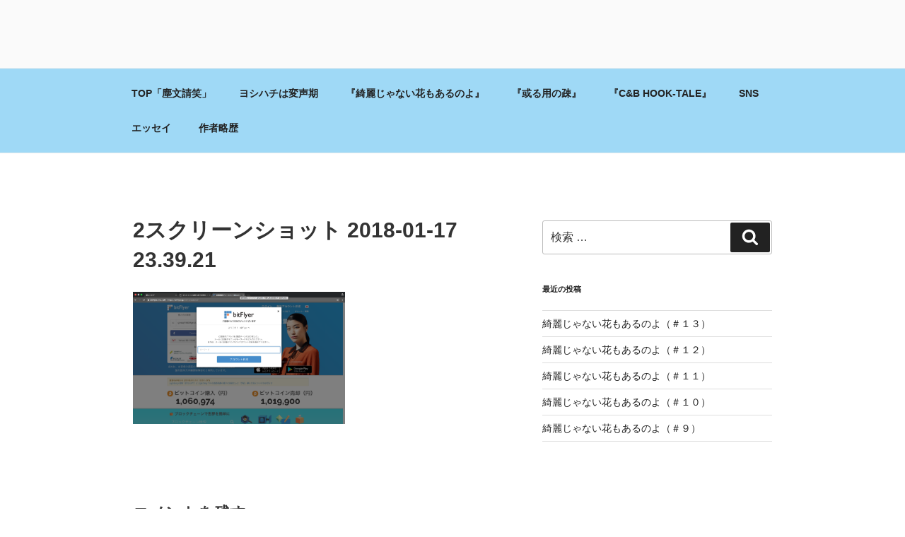

--- FILE ---
content_type: text/css;charset=UTF-8
request_url: http://8403-st.com/?custom-css=4e412c13a9
body_size: 1755
content:
/*---HP-BCアフィリエイト-----*/
#BC-header {
  width: 100%;
	float: left;
	background-image: url("http://8403-st.com/wp-content/uploads/2018/01/header-bar.png");
	background-repeat: no-repeat;
	background-size:100%;
}
#BC-header h1 {
	float: left;
	margin: 2.5% 15%;
  font-size: 27px;
	color: #ffffff;
  font-family: "游明朝", YuMincho, "ヒラギノ明朝 ProN W3", "Hiragino Mincho ProN", "HG明朝E", "ＭＳ Ｐ明朝", "ＭＳ 明朝", serif;
}
.coin-image {
    width: 3.5%;
    float: right;
    position: relative;
    margin: 0.5% 0.3% 0;
}
.coin-image img {
    width: 100%;
    opacity: 0.6;	
}

#content_BC .wrap {
	padding-top: 5.5em;
}
#content_BC #post-1406 .entry-content {
	float:left;
}




/*---HP-new auto-----*/
#NA-site-header {
	background-color: #ffffff;
	overflow: hidden;
}
#NA-site-header h1, h2, h3, h4, h5, h6 {
	margin: 0;
	padding: 0;
}
.NA-header-catch p{
	margin: 0;
	text-align: center;
	background-color: #000080;
	color: #d7f2f9
}
.NA-header {
	margin: 1% 15% 0;
	overflow: hidden;
}
.NA-logo {
	width: 10%;
	float: left;
}
.NA-title {
	float:left;
	font-size: 23px;
  width: 10%;
}
.NA-title p {
	font-weight: bold;
	margin-bottom: 0;
}
.menu-new-auto-container {
	float: right;
	width: 70%;
	margin-top: 3%;
}
#menu-new-auto {
	overflow: hidden;
	margin: 0;
}
#menu-new-auto .menu-item:nth-child(2) {
	border: none;
}
#menu-new-auto .menu-item{
	list-style: none;
	width: 33%;
	margin: 0;
	float: left;
	border-left: 1px solid #000000;
	border-right: 1px solid #000000;
	text-align: center;
}

#content_NA .wrap {
	background-color: #d7f2f9;
}

@media screen and (min-width: 48em){
#content_NA .wrap {
	   padding: 0;
   }
}
#content_NA #primary #main .entry-content {
	width: 100%;
	float: none;
}

.NAcontent-header {
	margin: 0 5%;
}
.NAinnner-contents-hed {
  font-family: Georgia,游明朝,"Yu Mincho",YuMincho,"Hiragino Mincho ProN",HGS明朝E,メイリオ,Meiryo,serif;
	color: #000080;
}
.entry-content a img, .widget a img {
	box-shadow: none;
}
.entry-content a {
	box-shadow: none;
}
.NA-tenkenkun {
	overflow: hidden;
}
.NA-tenkenkun img{
  width: 74%;
	float: right;
}
.ninntei-info {
	float:left;
}

.service-1,
.pc-service-2,
.sp-service-2,
.service-3 {
	margin-top: 15%;
}

#content_NA .NA-banner {
	margin: 0 5%;
}
@media screen and (max-width: 768px){
	#content_NA .NA-banner {
	width: 90%;
}
}
.NA-service {
	background-color: rgba(255,255,255,0.7);
	border-radius: 10px;
    -webkit-border-radius: 10px;
    -moz-border-radius: 10px;
}
.su-row .su-column {
	margin: 0 5%;
}
#content_NA .su-column-inner {
	padding: 5% 12%;
  margin: 3%;
}
#content_NA .su-column-size-2-3 {
	width: 60.33%;
}

.service {
	background-size:100%;
	background-repeat: no-repeat;
	background-position: 80%;
}
.service-1 {
	background-image: url(http://8403-st.com/wp-content/uploads/2017/11/service-back1.png);
}
#content_NA .service-1 .NA-service {
	margin: 0 5% 0 0;
}
#content_NA .service-1 .service-banner img {
	margin-left: 30%;
}

.service-2 {
	background-image: url(http://8403-st.com/wp-content/uploads/2017/11/service-back2.png);
}
#content_NA .service-2 .NA-service {
	margin: 0 0 0 5%;
}
#content_NA .service-2 .service-banner img {
	margin-left: 15%;
}

.service-3 {
	background-image: url(http://8403-st.com/wp-content/uploads/2017/11/service-back3.png);
}
#content_NA .service-3 .NA-service {
	margin: 0 5% 0 0;
}
#content_NA .service-3 .service-banner img {
	margin-left: 30%;
}

#content_NA .service-banner .su-column-inner {
	padding: 0;
}
#content_NA .service-banner .su-column-inner img {
	width: 70%;
}
#content_NA .service-2 .service-banner {
	margin: 0 4% 0 0;
}

.NA-contact-box {
	background-color: #0071bc;
	padding: 3% 5% 2%;
}
.NA-contact-box .contact-banner {
	color: #ffffff;
	text-align: center;
}
#wpcf7-f1098-p719-o1 .contact-banner {
	color: #ffffff;
}
#wpcf7-f1098-p719-o1 label {
	color: #77cde0;
}
#wpcf7-f1098-p719-o1 label span{
	color: #f9f95a;
}
#content_NA #wpcf7-f1098-p719-o1 
{ 
  text-align: center;
}
#content_NA #wpcf7-f1098-p719-o1 input,
#content_NA #wpcf7-f1098-p719-o1 .textarea {
	margin-left: auto;
	margin-right: auto;
	width: 70%;
}
#content_NA #wpcf7-f1098-p719-o1 .wpcf7-submit {
	width: 30%;
}

.top-access {
	margin: 0 5% 3%;
}
#content_NA .top-access .su-column-inner{
	margin: 0;
	padding: 0;
}
.top-access li {
	list-style: none;
	margin-bottom:2%;
}
.top-access li img {
	width: 8%;
	vertical-align: middle;
}

.NA-footer-co {
	text-align: center;
}

.info-syaken,
.info-sitei {
	font-size: 26px;
	color:  #E22FAA;
}
.info-syaken p,
.info-sitei p {
	margin: 0;
}

@media only screen and (min-width: 768px) {
.sp-service-2 {
		display: none;
	}
}

@media only screen and (max-width: 768px) {
  .pc-service-2 {
		display: none;
	}
  .NA-banner .su-column {
    width: 33% !important;
    margin: 0 0 1.5em 0 !important;
    float: left !important;
  }
  #content_NA .su-column-inner {
	  padding: 5% 6%;
  }
  #wpcf7-f1098-p719-o1 label {
	  color: #29abe2;
  }
  .NA-header {
	  margin: 1% 0;
  }
  .NA-header-catch p{
	  font-size: 3vw;
  }
  .NA-logo {
	  width: 18%;
  }
  .NA-title {
	  font-size: 5vw;
    width: 22%;
  }
  .menu-new-auto-container {
    width: 50%;
    margin-top: 0;
  }
  #menu-new-auto .menu-item {
    width: 100%;
    border-left: 0;
    border-right: 0;
    text-align: left;
  }
  .top-access {
	  margin: 0 0 3%;
  }
  #content_NA .service-1 .service-banner img,
  #content_NA .service-3 .service-banner img {
	  margin-left: 15%;
  }
  .service-1,
  .service-2,
  .service-3 {
	  background-image: none;
  }
  .service-1 .service-banner{
	  background-image: url(http://8403-st.com/wp-content/uploads/2017/11/service-back1.png);
  }
  .service-2 .service-banner{
	background-image: url(http://8403-st.com/wp-content/uploads/2017/11/service-back2.png);
  }
  .service-3 .service-banner{
	background-image: url(http://8403-st.com/wp-content/uploads/2017/11/service-back3.png);
  }
  #content_NA .service .service-banner {
    background-size: 100%;
    background-repeat: no-repeat;
    background-position-y: 100%;
    padding-bottom: 20%;
  }
}